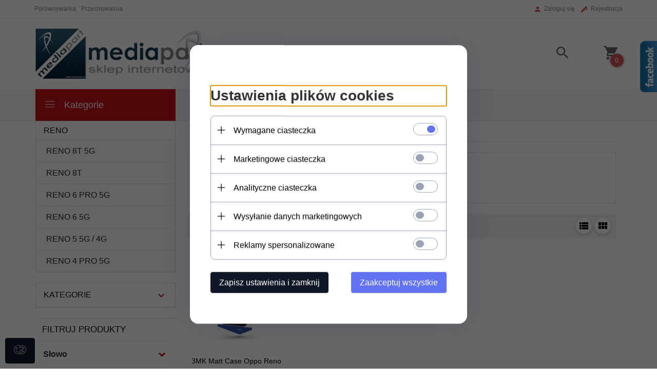

--- FILE ---
content_type: text/html; charset=UTF-8
request_url: https://mediapart.pl/ajax/info/mis/
body_size: -14
content:
{"misId":"83a3611c73a75239b86f5dbc8a13fdb0"}